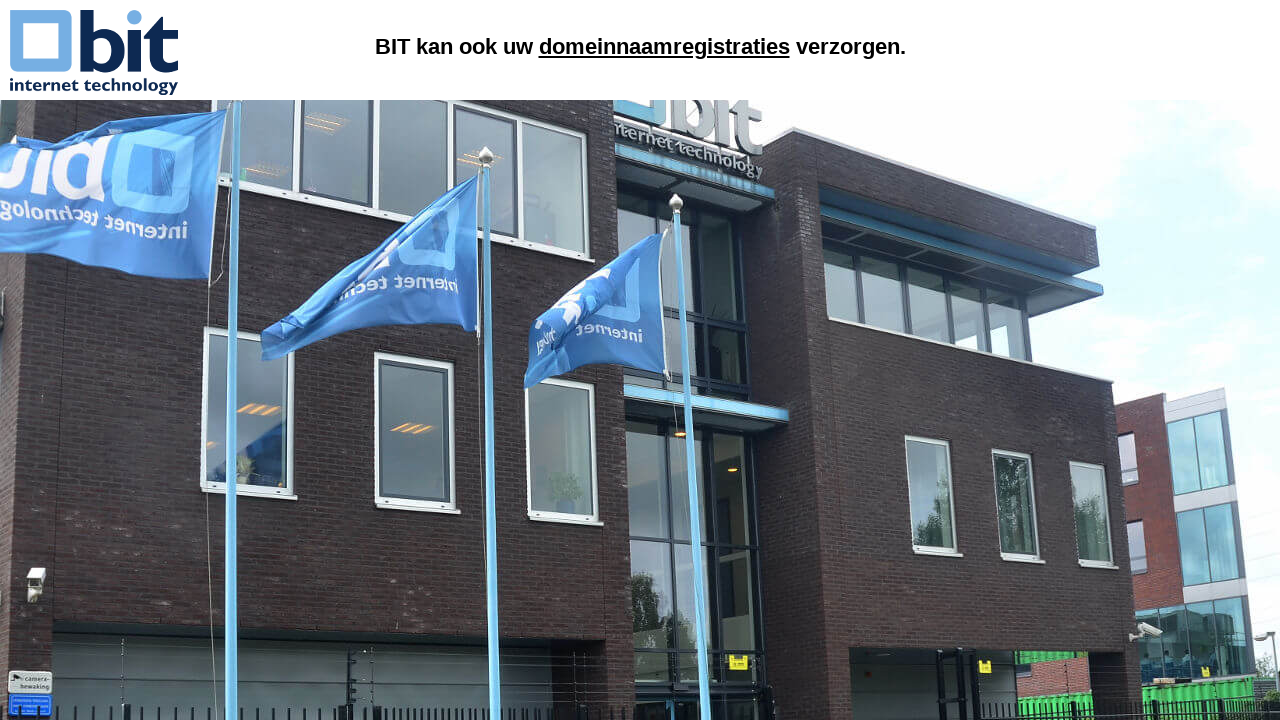

--- FILE ---
content_type: text/html
request_url: http://referendumleeuwarden.nl/
body_size: 901
content:
<!DOCTYPE html>
<html>
<head lang="en">
    <meta charset="UTF-8">
    <script src="libs/jquery-3.6.0.min.js"></script>
    <link rel="Stylesheet" href="css/css.css" type="text/css">

    <script type="text/javascript">
        function setcssparam(){
            var windowwidth = $( window ).width();
            var windowheight = $( window ).height();
            $('#header-text').css( 'width', windowwidth - 198+'px');
            $('#slider').css( 'width', windowwidth +'px');
            $('#slider').css( 'height', windowheight+'px');

            $('#banner-fade').height(windowheight);
            $('#banner-fade').width(windowwidth);

            $('.bjqs-slide').height(windowheight);
            $('.bjqs-slide').width(windowwidth);

            $('.image').height(windowheight);
            $('.image').width(windowwidth);

        }

        function slider(){
            var time = 3000;
            var $self = $('.active');
            var $next = $self.next();

            if($next.length == 0){
                $next = $('.bjqs li:first');
            }

            $self.fadeTo(1000, 0);
            $self.css('z-index', 0);
            $self.removeClass('active');
            $next.fadeTo(1000, 1);
            $next.css('z-index', 1);
            $next.addClass('active');
            setTimeout(slider, time);

        }

        function sliderrand(){
            var time = 3000;
            var $self = $('.bjqs li:nth-child('+Math.floor((Math.random()* $('.bjqs li').length )+1)+')');
            var $next = $('.bjqs li:nth-child('+Math.floor((Math.random()* $('.bjqs li').length )+1)+')');

            while($next == $self){
                $next = $('.bjqs li:nth-child('+Math.floor((Math.random()* $('.bjqs li').length )+1)+')');
            }

            $self.fadeTo(1000, 0);
            $self.css('z-index', 0);
            $self.removeClass('active');
            $next.fadeTo(1000, 1);
            $next.css('z-index', 1);
            $next.addClass('active');
            setTimeout(slider, time);
        }

        function sliderresize(){
            var windowwidth = $( window ).width();
            var windowheight = $( window ).height();
            $('#banner-fade').height(windowheight-100);
            $('#banner-fade').width(windowwidth);

            $('.bjqs-slide').height(windowheight);
            $('.bjqs-slide').width(windowwidth);

            $('.image').height(windowheight);
            $('.image').width(windowwidth);
        }

        $(document).ready( function() {
            setcssparam();
            sliderrand();
            $( "li" ).click(function() {
                window.open("https://www.bit.nl/nl/diensten/domeinen-dns", "_self");
            });
        });

        $(window).resize(function() {
            setcssparam();
            sliderresize();
        });
    </script>
</head>
<body>
<div id="header">
    <div id="logo">
        <a href="https://www.bit.nl/nl/diensten/domeinen-dns"><img src="img/bit-logo-blauw.png"></a>
    </div>
    <h1>BIT kan ook uw <a href="https://www.bit.nl/nl/diensten/domeinen-dns">domeinnaamregistraties</a> verzorgen. </h1>
</div>
<div id="slider">
    <div id="banner-fade">
        <ul class="bjqs">
            <li id="li1"></li>
            <li id="li2"></li>
            <li id="li3"></li>
            <li id="li4"></li>
            <li id="li5"></li>
            <li id="li6"></li>
            <li id="li7"></li>
            <li id="li8"></li>
            <li id="li9"></li>
            <li id="li10"></li>
            <li id="li11"></li>
            <li id="li12"></li>
            <li id="li13"></li>
        </ul>
    </div>
</div>
</body>
</html>


--- FILE ---
content_type: text/css
request_url: http://referendumleeuwarden.nl/css/css.css
body_size: 852
content:
body,div{
     margin:0;
    font-family:Verdana, Ubuntu, GillSans, Tahoma, Arial, Helvetica, Sans-Serif;
 }
#logo img{
    margin: 10px;
}
#header{
    position:fixed;
    background-color: #FFFFFF;
    z-index: 2;
    right: 0;
    left: 0;
    top:0 ;
    text-align: center;
    padding-left: 198px;
    padding-right: 198px;
    height:100px;
}
#logo{
    position: absolute;
    left:0;
    top: 0;
}
#slider {
    position: fixed;
    float: left;
    top: 100px;
    z-index: 0;
}
div#right-block {
    padding-bottom: 15px;
    right: 0;
    position: absolute;
    top: 100px;
    width: 250px;
    background-color: rgba(255, 255, 255, 0.70);
    z-index: 1;
}
h1{
    font-size: 22px;
    color: #000000;
}
.bjqs{
    margin:0;
    list-style-type: none;
    padding: 0;
}
li{
    position: fixed;
    opacity: 0;
}
#right-block p{
    padding:10px;
}
#block1 li {
    position: relative;
    opacity: 1;
    font-size: 13px;
    text-align: left;
    margin-left: 15px;
}
#block1 h1{
    font-size: 20px;
}
#header h1{
    margin-top: 34px;
}
a{
    color: #000000;
}
.bjqs li{
    position: absolute;
    min-height:100%;
    width: 100%;
    height: auto;
    top: 0;
    left: 0;
    -webkit-background-size: cover; /* Add in these */
    -moz-background-size: cover;    /* four lines to */
    -o-background-size: cover;      /* remove the white space*/
    background-size: cover;         /* around images */
    /*background: url("/img/2.jpg") no-repeat center center;*/
}
li#li1{
    background: url("/img/1.jpg") no-repeat center center;
}
li#li2{
    background: url("/img/2.jpg") no-repeat center center;
}
li#li3{
    background: url("/img/3.jpg") no-repeat center center;
}
li#li4{
    background: url("/img/4.jpg") no-repeat center center;
}
li#li5{
    background: url("/img/5.jpg") no-repeat center center;
}
li#li6{
    background: url("/img/6.jpg") no-repeat center center;
}
li#li7{
    background: url("/img/7.jpg") no-repeat center center;
}
li#li8{
    background: url("/img/8.jpg") no-repeat center center;
}
li#li9{
    background: url("/img/9.jpg") no-repeat center center;
}
li#li10{
    background: url("/img/10.jpg") no-repeat center center;
}
li#li11{
    background: url("/img/11.jpg") no-repeat center center;
}
li#li12{
    background: url("/img/12.jpg") no-repeat center center;
}
li#li13{
    background: url("/img/13.jpg") no-repeat center center;
}
